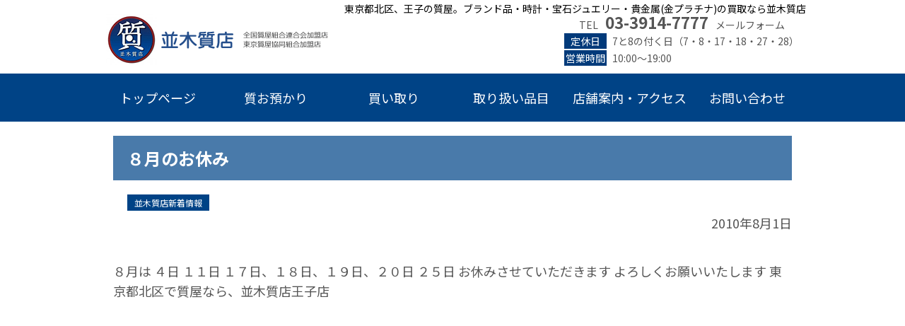

--- FILE ---
content_type: text/html; charset=UTF-8
request_url: http://namiki78.jp/ews/wp-admin/admin-ajax.php
body_size: 170
content:
311.532f9d9b5ee4570716dc78c5dbf6a726

--- FILE ---
content_type: text/css
request_url: http://namiki78.jp/sys/themes/eases5-child/style.css?ver=251016173637
body_size: 4040
content:
/*
Theme Name: eases5-child
Template: eases5
Description: 質屋マルヨ 様
*/
/* 初期設定 ----------------------------------------------------------------------------------- */
:root {
	--es-wrap-max-width: 1000px;
	--es-main-max-width: 1000px;
	--es-side-max-width: 0;
	--es-primary-color: #004386;
	--es-secondary-color: #d1251a;
	--es-tertiary-color: #329042;
	--es-header-color: white;
	--es-header-font-color: #555;
	--es-main-font-color: #555;
	--es-globalnavi-color: #004386;
	--es-side-color: rgba(32, 32, 32, 0);
	--es-side-font-color: #555;
	--es-side-a-color: #555;
	--es-footer-color: #023a7a;
	--es-footer-font-color: white;
	--es-url-font-color: #2d6bb1;
	--es-header-hmg-color: white;
	--es-mobile-menu-color: #333333;
	--swiper-theme-color: transparent!important;
	--scroll-bar-width: 16px;
}

a { color: var(--es-url-font-color); }

table {
	margin-bottom: 20px;
	border-collapse: collapse; }

#main ul li,
#main ol li { margin-left: 40px; }

.toriatukai #main ul li { margin-left: 0; }

ol li p { padding: 0!important; }

ol li::marker {
	color: #ffcc00;
	font-size: 3.6rem;
	font-weight: bold;
	font-style: italic; }

th, td { display: block; }
	@media screen and (min-width:600px) {
		th, td { display: table-cell; } }

th { background-color: #ccc; }

hr.wp-block-separator {
	width: 100% !important;
	margin-bottom: 40px;
	border-bottom: 1px solid; }


/* ■ h1 - h5
-------------------------------------------------------------- */
h1 span { display: block; }
	@media screen and (min-width:485px) {
		h1 span { display: inline; } }

h1 span:first-child { font-size: 50%; }
	@media screen and (min-width:485px) {
		h1 span:first-child { font-size: 70%; } }

#main h2 {
	margin-bottom: 20px;
	padding: 10px 20px; }

.top-page  #main h2 {
	margin: 0 0 20px 0;
	padding: 10px 20px;
	background: url(../../../images/h2_bg.gif) 2px 2px no-repeat #edf4f4;
	border: 1px solid #bed9d9;
	border-radius: 2px;
	-webkit-border-radius: 2px;
	-moz-border-radius: 2px;
	font-size: 18px; }
	@media screen and (min-width:768px) {
		.top-page #main .balloon-right h2 {
			margin: 0;
			padding: 10px 20px;
			background: none;
			border: none; } }


div#wrap:not(.top-page) #main h2 {
	padding: 10px 20px;
	background-color: #497aaa;
	line-height: 1.8;
	color: white;
	font-size: 2.4rem;
	font-weight: bold; }



#sidebar h2 {
	margin: 0 0 10px;
	padding: 10px; }

#footer h2 {
	margin: 10px 0;
	padding: 10px 0;
	border-radius: 10px;
	background-color: #004386;
	text-align: center; }

#footer h2 a {
	padding-left: 10px;
	color: white;
	font-size: 80%; }

div#wrap:not(.top-page) #main h3 {
	margin-bottom: 20px;
	padding: 0 20px;
	border-bottom: 1px solid #555;
	color: #555;
	font-size: 2.4rem;
	font-weight: bold; }

div#wrap #main .point h3 {
	margin: 0!important;
	border: none;
	background-color: crimson;
	font-size: 2.0rem;
	color: white;
	text-align: center; }



#main h4 {
	margin: 10px 0;
	padding: 0;
	font-size: 2.0rem;
	font-weight: bold; }

#main h5 {
	margin: 0 0 20px;
	padding: 0 20px;
	color: #cc0000;
	font-size: 2.0rem;
	line-height: 1.4; }


/* レイアウト
-------------------------------------------------------------- */
body { line-height: 1.6; }
	@media screen and (min-width: 481px) {
		body { font-size: 1.8rem; } }

#wrap { margin: 0 auto; }

#image-area {
	width: 100%;
	margin: 0;
	padding: 20px 0; }

#pagebody {  }

#pagebody > .inner {
	max-width: var( --es-wrap-max-width );
	min-height: 100vh;
	margin: 0 auto;
	padding: 20px 10px;
	background-color: white; }
	@media screen and (min-width: 1010px) {
		#pagebody > .inner { padding: 20px 0; } }

#main {
	width: 100%;
	max-width: var( --es-main-max-width );
	padding: 0 0 30px;
	margin: 0; }

#sidebar { display: none; }
	@media screen and (min-width: 768px) {
		#sidebar {
			display: block;
			width: var( --es-side-max-width ); } }

#footer .inner { padding: 0 10px; }
	@media screen and (min-width: 1010px) {
		#footer .inner { padding: 0; } }

/* WPレイアウト
-------------------------------------------------------------- */
.wp-block-group {
	margin-bottom: 20px;
	padding: 10px; } 

:where(.wp-block-columns.is-layout-flex) {
	gap: 1em; }

.wp-block-gallery { margin-bottom: 40px; }
.wp-block-group__inner-container,
.wp-block-columns {
	max-width: 1200px!important;
	margin: 0 auto 20px; }

.wp-block-column figure { margin: 0; }

.wp-block-cover__inner-container { max-width: none; }

.wp-block-gallery .wp-block-image { width: 100%!important; }
	@media screen and (min-width: 768px) {
		.wp-block-gallery .wp-block-image { 
			width: calc(50% - var(--wp--style--unstable-gallery-gap, 16px)*.5)!important;
			flex-grow: 0!important; } }


/* ヘッダー
-------------------------------------------------------------- */
#header {
	padding: 0;
	background-color: var(--es-header-color);
	color: var(--es-header-font-color); }

.hgroup {
	align-items: normal;
	max-width: var( --es-wrap-max-width );
	margin: 0 auto;
	padding: 0; }

.hgroup-inner {
	max-width: var( --es-wrap-max-width );
	margin: 0 auto;
	padding: 0 10px;
	z-index: 1; }

#header .hgroup .title { margin-bottom: 10px; }


.header-hbg { display: none; }
	@media screen and (min-width: 768px) {
		.header-hbg { display: block; } }

.thbg .hamburger-menu {
	gap: 30px;
	padding: 0; }

.hamburger-menu span { background-color: black; }

#header .hgroup figure { margin: 0; }

#header .hgroup figure img {
	width: 100%;
	max-width: 347px; }

#header .description {
	max-width: var( --es-wrap-max-width );
	margin: 5px auto 0;
	text-align: right;
	line-height: 1;
	font-size: 1.4rem; }

#header h1 { text-align: center; }

#header h1 a,
#header .description { color: black; }

.hgroup .information {
	display: block;
	margin-bottom: 10px;
	color: #555;
	font-size: 1.4rem; }

.hgroup .information li {
	display: flex;
	align-items: flex-end; }

.hgroup .information .info1 {
	justify-content: center;
	line-height: 1;
	margin-bottom: 5px; } 

.hgroup .information .info1 span {
	padding: 0 10px;
	font-size: 2.2rem;
	font-weight: bold; }

.hgroup .information .info2 { margin-bottom: 2px; }

.hgroup .information .info2 span,
.hgroup .information .info3 span {
	display: block;
	width: 60px;
	margin-right: 8px;
	padding: 0 2px;
	background-color: #023a7a;
	color: #fff;
	line-height: 1.6;
	text-align: center; }

.hgroup .information a {
        display: inline;
        padding: 0;
        border-radius: 0;
        background-color: transparent;
        color: #555;
        text-align: left; }

#globalnavi { background-color: var( --es-globalnavi-color ) }

#globalnavi ul {
	justify-content: space-around;
	width: var( --es-wrap-max-width );
	margin: 0 auto; }

#globalnavi li { width: 100%; }

#globalnavi li a {
	display: block;
	padding: 20px 0; }

#globalnavi li a:hover {  }

#image-area {
	padding: 0; }

#image-area figure {
	max-width: var( --es-wrap-max-width );
	margin: 0 auto; }

#image-area img {
	width: 100%; }


/* メイン
-------------------------------------------------------------- */



/* サイドバー
-------------------------------------------------------------- */
#sidebar .news_posts div { display: block; }

#sidebar .news_posts dt { padding: 0 10px 0; }

#sidebar .news_posts dd {
	padding: 0 10px 5px;
	border-bottom: 1px dashed #a5a5a5; }

#block-12 { text-align: center; }


/* フッター
-------------------------------------------------------------- */
#footer {
	padding-top: 40px;
	background-color: var( --es-footer-color );
	color: var( --es-footer-font-color ); }

#footer div.inner {
	max-width: var( --es-wrap-max-width );
	margin: 0 auto; }

ul#menu-footer_menu { display: none; }
	@media screen and (min-width:769px) {
		ul#menu-footer_menu {
			display: grid;
			grid-template-columns: 1fr 1fr 1fr;
			margin: 0 auto 40px; } }

ul#menu-footer_menu li {
	display: inline;
	padding-right: 10px;
	font-size: 1.4rem; }

footer .copyright {
	margin: 0;
	padding: 40px 0 80px;
	text-align: center; }


/* スクロールトップ */
	@media screen and (min-width:769px) {
		#scrolltotop {
			right: 5%;
			bottom: 20px;
			border-radius: 5px;
			border: 1px solid #ccc;
			background-color: rgba(255,255,255,0.8);
			opacity: 0; }
		#scrolltotop.bnr-on { animation: fadeIn 1s forwards; }
		#scrolltotop:not(.bnr-on){ animation: fadeOut 1s forwards; } }


/* サブメニュー
-------------------------------------------------------------- */
.mobile-menu {
	display: block; }
	@media screen and (min-width: 768px) {
		.mobile-menu {
			display: none; } }

.navi-contents {
	top: 0;
	height: calc( 100dvh - 70px );
	padding-bottom: 70px;
	background: #f9f9f9;
	z-index: 1; }

.navi-contents ul {
	width: 250px;
	margin: 50px 10px 0; }

.navi-contents li {
	padding: 10px; }

.navi-contents li:before {
	content:'\e901';
	color: #555;
	font-family: 'icomoon' !important;
	speak: none;
	font-style: normal;
	font-weight: normal;
	font-variant: normal;
	text-transform: none;
	-webkit-font-smoothing: antialiased;
	-moz-osx-font-smoothing: grayscale; }

.navi-contents li a { color: black; }

.navi-contents li a:hover { text-decoration: underline; }


.menubox { width: auto; }

.menubox li { width: 50%; }

.menubox li:nth-of-type(3) { background-color: #eee; }

.menubox li:nth-of-type(3) a { color: #555; }

/* トップページ
-------------------------------------------------------------- */
.balloon-left,
.balloon-right {
	position: relative;
	border-radius: 10px;
	font-size: 1.6rem; }

.balloon-left:after {
	content: '';
	position: absolute;
	display: block;
	left: 24.84%;
	bottom: -33px;
	border-top: 40px solid #fff;
	border-right: 1px solid transparent;
	border-left: 15px solid transparent; }

.balloon-left:before {
	content: '';
	position: absolute;
	display: block;
	left: 25%;
	bottom: -40px;
	border-top: 40px solid #999;
	border-right: 1px solid transparent;
	border-left: 15px solid transparent; }

	@media screen and (min-width: 768px) {
		.balloon-left:after {
			content: '';
			position: absolute;
			display: block;
			top: 211px;
			right: -45px;
			bottom: auto;
			left: auto;
			border-top: 1px solid transparent;
			border-right: none;
			border-left: 50px solid #fff;
			border-bottom: 14px solid transparent; }

		.balloon-left:before {
			content: '';
			position: absolute;
			display: block;
			top: 210px;
			right: -51px;
			bottom: auto;
			left: auto;
			border-top: 1px solid transparent;
			border-right: none;
			border-left: 50px solid #999;
			border-bottom: 15px solid transparent; } }

.balloon-right { border: none!important; }
	@media screen and (min-width: 768px) {
		.balloon-right { border: 1px solid!important; }

		.balloon-right:after {
			content: '';
			position: absolute;
			display: block;
			top: 211px;
			left: -45px;
			border-top: 1px solid transparent;
			border-right: 50px solid #fff;
			border-bottom: 14px solid transparent; }

		.balloon-right:before {
			content: '';
			position: absolute;
			display: block;
			top: 210px;
			left: -51px;
			border-top: 1px solid transparent;
			border-right: 50px solid #999;
			border-bottom: 15px solid transparent; } }

#main .balloon-left + p,
#main .balloon-right + p {
	padding: 0 10px; }

#main .balloon-left p {
	padding: 10px 10px 0; }

.shoplink ul {
	display: grid;
	grid-template-columns: 1fr 1fr;
	padding: 0;
	font-size: 1.4rem;
	list-style: none; }

.shoplink ul li { margin-left: 20px!important; }


/* 画像の横スクロール */
@keyframes infinity-scroll-left {
	from {
		transform: translateX(0); }
	to {
		transform: translateX(-100%); } }

.scroll-infinity__wrap {
	display: flex;
	overflow: hidden; }

.scroll-infinity__list {
	display: flex;
	list-style: none;
	padding: 0 }

.scroll-infinity__list--left {
	animation: infinity-scroll-left 20s infinite linear 0.5s both; }

.scroll-infinity__item {
	width: 256px;
	margin: 0!important; }

.scroll-infinity__item>img {
	width: 256px;
	height: auto; }



/* コンテンツページ
-------------------------------------------------------------- */
/* 画像全幅の場合 */
.wp-block-image.alignfull {
	margin: 0; }
	@media screen and (min-width:400px) {
		.wp-block-image.alignfull {
			display: flex;
			align-items: center;
			height: 300px;
			margin: 0 calc(50% - 50vw + var(--scroll-bar-width) / 2) 40px;
			overflow: hidden; } }

.wp-block-image.alignfull img {
	min-width: 400px; }


/* 取扱項目一覧 */
.listlink {
	display: grid;
	grid-template-columns: 1fr 1fr 1fr 1fr;
	list-style: none;
	padding: 0 10px!important; }

#main .listlink li {
	margin: 0 2px 4px;
	border: 1px solid #2d6bb1;
	background-color: #edf4f9;
	text-align: center; }

#main .listlink li a {
	display: block;
	width: 100%; }


ul.itemlist {
	display: flex;
	flex-wrap: wrap;
	margin-bottom: 4px!important;
	padding: 0 10px!important;
	list-style: none; }

#main .itemlist li {
	margin: 0 2px 4px;
	padding: 10px;
	border: 1px solid #ccc;
	text-align: center;
	font-size: 1.6rem;
	line-height: 1.2; }

#main .itemlist li span {
	display: block;
	font-size: 1.4rem; }

.point { margin: 20px 40px 40px; }

.point p {
	width: 100%;
	display: block;
	margin: 0 !important; }

/* 会社概要 */
.about th {
	width: 100%;
	background-color: #ddd; }
	@media screen and (min-width:600px) {
		.about th {
			width: 20%;
			background-color: white; } }

.about .wp-block-table th,
.about .wp-block-table td {
	display: block;
	border: none;
	border-bottom: 1px solid #ddd; }
	@media screen and (min-width:600px) {
		.about .wp-block-table td,
		.about .wp-block-table th {
			display: table-cell;
			padding: .5em; } }


/* ブログ 
-------------------------------------------------------------- */
.post-categories ul span[class*="label-"], .post-categories ul a[class*="label-"]{
	border:none;
	background-color: var(--es-primary-color); }
.profile{
	font-size: 1.5rem; }

.post-footer {
	text-align: center; }
#comment{
	width: 90%;
	margin: 0 auto; }

.enry-post { max-width: 1024px; }

.single-page .enry-post p { margin: 0 0 20px!important; }

.post-categories li { margin-left: 15px!important; }

ul.sns-button li { margin-left: 0px!important; }

ul.page-numbers li { margin-left: 5px!important; }

/* マーカーの変更 */
mark[style*="#000000"] { background: linear-gradient(transparent 40%, rgba(0, 0, 0) 80%); background-color: transparent!important; }
mark[style*="#abb8c3"] { background: linear-gradient(transparent 40%, rgba(171, 184, 195) 80%); background-color: transparent!important; }
mark[style*="#ffffff"] { background: linear-gradient(transparent 40%, rgba(255, 255, 255) 80%); background-color: transparent!important; }
mark[style*="#f78da7"] { background: linear-gradient(transparent 40%, rgba(247, 141, 167) 80%); background-color: transparent!important; }
mark[style*="#cf2e2e"] { background: linear-gradient(transparent 40%, rgba(255, 0, 0) 80%); background-color: transparent!important; }
mark[style*="#ff6900"] { background: linear-gradient(transparent 40%, rgba(255, 150, 0) 80%); background-color: transparent!important; }
mark[style*="#fcb900"] { background: linear-gradient(transparent 40%, rgba(255, 255, 0) 80%); background-color: transparent!important; }
mark[style*="#7bdcb5"] { background: linear-gradient(transparent 40%, rgba(123, 220, 181) 80%); background-color: transparent!important; }
mark[style*="#00d084"] { background: linear-gradient(transparent 40%, rgba(0, 208, 132) 80%); background-color: transparent!important; }
mark[style*="#8ed1fc"] { background: linear-gradient(transparent 40%, rgba(142, 209, 252) 80%); background-color: transparent!important; }
mark[style*="#0693e3"] { background: linear-gradient(transparent 40%, rgba(6, 147, 227) 80%); background-color: transparent!important; }
mark[style*="#9b51e0"] { background: linear-gradient(transparent 40%, rgba(155, 81, 224) 80%); background-color: transparent!important; }

mark[style*="#"] {
	display: inline;
	background-repeat: no-repeat;
	background-size: 0% 100%;
	font-weight: bold;
	transition: background-size 2s; }

mark[style*="#"].marker { background-size: 100% 100%; }





blockquote {
	position: relative;
	padding: 0 6rem 2rem!important;
	border-left: none!important;
	border-radius: 20px;
	background-color: #dfffff; }

blockquote::before,
blockquote::after {
	position: absolute;
	color: #ccc;
	font-size: 8.0rem;
	line-height: 1 }


blockquote::before {
	top: 0;
	left: 15px;
	content: '“'; }

blockquote::after {
	right: 15px;
	bottom: -30px;
	content: '”'; }

blockquote p {
	position: relative;
	top: 10px;
	left: 0;
	margin-bottom: 0!important; }

/* お問い合わせ
-------------------------------------------------------------- */
.wpcf7-form input:not([type="submit"],[type="checkbox"],[type="radio"]), textarea {
	width: 100%;
	max-width: 500px; }
